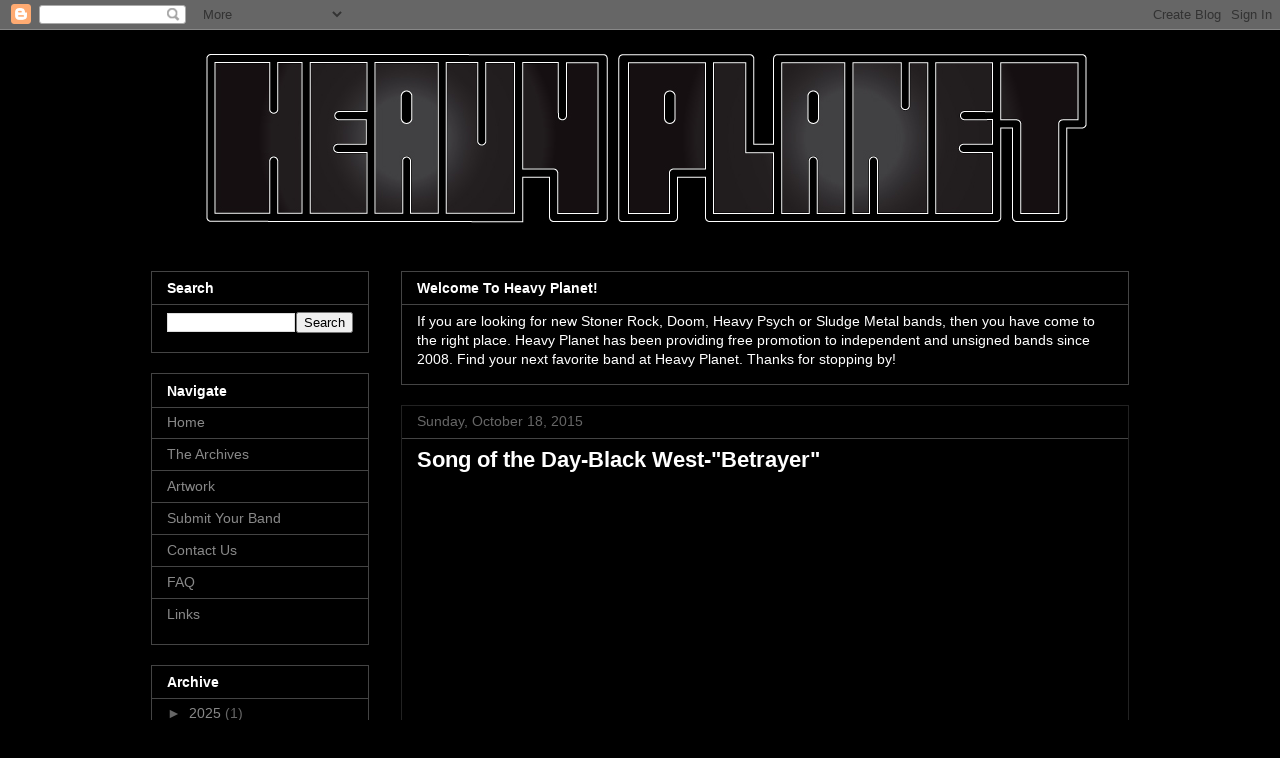

--- FILE ---
content_type: text/html; charset=utf-8
request_url: https://www.google.com/recaptcha/api2/aframe
body_size: 266
content:
<!DOCTYPE HTML><html><head><meta http-equiv="content-type" content="text/html; charset=UTF-8"></head><body><script nonce="okl4P7AJeCJ5SrftDm8_Rg">/** Anti-fraud and anti-abuse applications only. See google.com/recaptcha */ try{var clients={'sodar':'https://pagead2.googlesyndication.com/pagead/sodar?'};window.addEventListener("message",function(a){try{if(a.source===window.parent){var b=JSON.parse(a.data);var c=clients[b['id']];if(c){var d=document.createElement('img');d.src=c+b['params']+'&rc='+(localStorage.getItem("rc::a")?sessionStorage.getItem("rc::b"):"");window.document.body.appendChild(d);sessionStorage.setItem("rc::e",parseInt(sessionStorage.getItem("rc::e")||0)+1);localStorage.setItem("rc::h",'1769229882326');}}}catch(b){}});window.parent.postMessage("_grecaptcha_ready", "*");}catch(b){}</script></body></html>